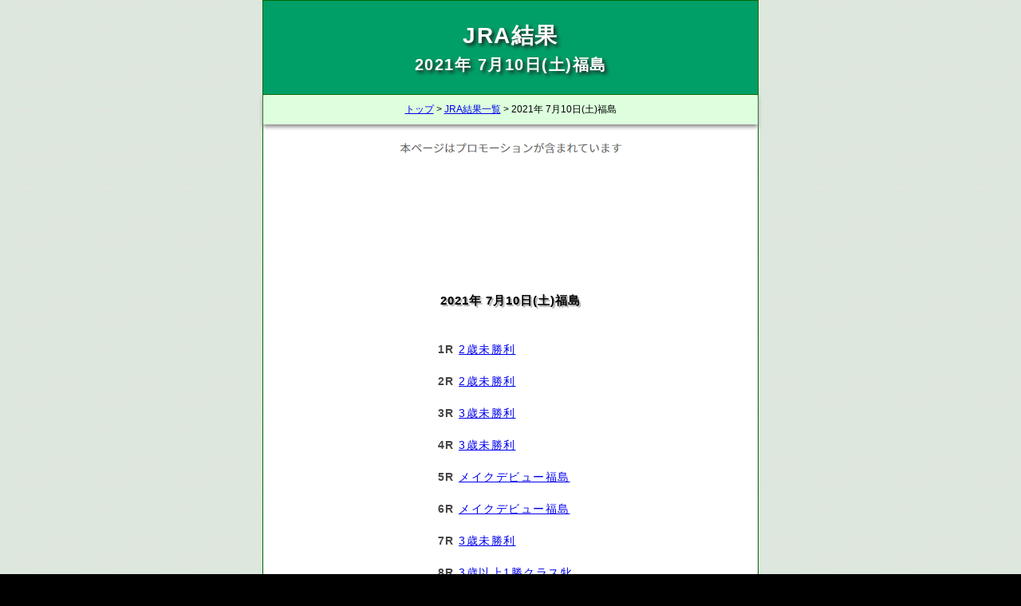

--- FILE ---
content_type: text/html; charset=UTF-8
request_url: https://baceratta.com/kekka/?d=2021071003
body_size: 1513
content:
<!DOCTYPE html><html lang='ja'><head><meta charset='UTF-8'><meta http-equiv='Content-Type'content='text/html;charset=UTF-8'><meta http-equiv='Content-Style-Type'content='text/css'><meta http-equiv="Pragma"content="no-cache"><meta name="viewport"content="width=device-width,initial-scale=1.0,minimum-scale=1.0,maximum-scale=1.0"><meta name="keywords"content="JRA,結果,2021年7月10日,福島"/><meta name="description"content="2021年 7月10日(土)福島　レースごとのリンク一覧。"/><link rel="icon"href="..//img/icon.ico"><link rel='stylesheet'href='https://baceratta.com/box/style.css'type='text/css'media='screen,print'><link rel='stylesheet'href='style.css'type='text/css'media='screen,print'><script src="https://baceratta.com/box/jquery-1.12.3.min.js"></script><script src="https://baceratta.com/box/tips.js"></script><script async src="https://pagead2.googlesyndication.com/pagead/js/adsbygoogle.js?client=ca-pub-8905145687540630"crossorigin="anonymous"></script><meta name="twitter:card"content="summary_large_image"><meta name="twitter:site"content="JRA結果速報bot"><meta name="twitter:title"content="2021年 7月10日(土)福島"><meta name="twitter:description"content="JRA結果速報bot"><meta name="twitter:image:src"content="https://baceratta.com/kekka/image.png"><script async src="//pagead2.googlesyndication.com/pagead/js/adsbygoogle.js"></script><script>(adsbygoogle=window.adsbygoogle||[]).push({google_ad_client:"ca-pub-8905145687540630",enable_page_level_ads:true});</script><title>2021年 7月10日(土)福島|JRA結果</title><!--Global site tag(gtag.js)-Google Analytics--><script async src="https://www.googletagmanager.com/gtag/js?id=UA-62014371-2"></script><script>window.dataLayer=window.dataLayer||[];function gtag(){dataLayer.push(arguments)}gtag('js',new Date());gtag('config','UA-62014371-2');</script></head><body><form method="POST"><h1>JRA結果<div id='h1-sub'>2021年 7月10日(土)福島</div></h1><div id="main"><div class="pan"><a href='https://baceratta.com/'>トップ</a>&nbsp;>&nbsp;<a href='https://baceratta.com/kekka'>JRA結果一覧</a>&nbsp;>&nbsp;2021年 7月10日(土)福島</div><br><div id="promotion"><img src="../img/promotion.png"alt="本ページはプロモーションが含まれています"></div><div class="ad_line"><!--boceratta.com LINE--><ins class="adsbygoogle"style="display:block"data-ad-client="ca-pub-8905145687540630"data-ad-slot="7738302214"data-ad-format="horizontal"data-full-width-responsive="false"></ins><script>(adsbygoogle=window.adsbygoogle||[]).push({});</script></div><h2 id='round'>2021年 7月10日(土)福島</h2><div id="links"><ul><li><span class='rod'>1R&nbsp;</span><a href='shousai?c=202107100301'><span class='rod-name'>2歳未勝利</span></a></li><li><span class='rod'>2R&nbsp;</span><a href='shousai?c=202107100302'><span class='rod-name'>2歳未勝利</span></a></li><li><span class='rod'>3R&nbsp;</span><a href='shousai?c=202107100303'><span class='rod-name'>3歳未勝利</span></a></li><li><span class='rod'>4R&nbsp;</span><a href='shousai?c=202107100304'><span class='rod-name'>3歳未勝利</span></a></li><li><span class='rod'>5R&nbsp;</span><a href='shousai?c=202107100305'><span class='rod-name'>メイクデビュー福島</span></a></li><li><span class='rod'>6R&nbsp;</span><a href='shousai?c=202107100306'><span class='rod-name'>メイクデビュー福島</span></a></li><li><span class='rod'>7R&nbsp;</span><a href='shousai?c=202107100307'><span class='rod-name'>3歳未勝利</span></a></li><li><span class='rod'>8R&nbsp;</span><a href='shousai?c=202107100308'><span class='rod-name'>3歳以上1勝クラス牝</span></a></li><li><span class='rod'>9R&nbsp;</span><a href='shousai?c=202107100309'><span class='rod-name'>猪苗代特別</span></a></li><li><span class='rod'>10R&nbsp;</span><a href='shousai?c=202107100310'><span class='rod-name'>いわき特別</span></a></li><li><span class='rod'>11R&nbsp;</span><a href='shousai?c=202107100311'><span class='rod-name'>阿武隈ステークス</span></a></li><li><span class='rod'>12R&nbsp;</span><a href='shousai?c=202107100312'><span class='rod-name'>3歳以上1勝クラス</span></a></li></ul></div><div class='afili'><div class="adsense"><!--baceratta.com box--><ins class="adsbygoogle"style="display:block"data-ad-client="ca-pub-8905145687540630"data-ad-slot="4664635643"data-ad-format="auto"data-full-width-responsive="false"></ins><script>(adsbygoogle=window.adsbygoogle||[]).push({});</script></div></div><div class="pan"style="border-top:1px solid#aca"><a href='https://baceratta.com/'>トップ</a>&nbsp;>&nbsp;<a href='https://baceratta.com/kekka'>JRA結果一覧</a>&nbsp;>&nbsp;2021年 7月10日(土)福島</div><ul id="footer"><li><a href='https://baceratta.com/'>馬券資金分配ツール</a></li><li><a href=https://baceratta.com/privacypolicy>プライバシーポリシー</a></li></ul></form></body></html>

--- FILE ---
content_type: text/html; charset=utf-8
request_url: https://www.google.com/recaptcha/api2/aframe
body_size: 248
content:
<!DOCTYPE HTML><html><head><meta http-equiv="content-type" content="text/html; charset=UTF-8"></head><body><script nonce="byGUoohVUd7YmA76gEADfg">/** Anti-fraud and anti-abuse applications only. See google.com/recaptcha */ try{var clients={'sodar':'https://pagead2.googlesyndication.com/pagead/sodar?'};window.addEventListener("message",function(a){try{if(a.source===window.parent){var b=JSON.parse(a.data);var c=clients[b['id']];if(c){var d=document.createElement('img');d.src=c+b['params']+'&rc='+(localStorage.getItem("rc::a")?sessionStorage.getItem("rc::b"):"");window.document.body.appendChild(d);sessionStorage.setItem("rc::e",parseInt(sessionStorage.getItem("rc::e")||0)+1);localStorage.setItem("rc::h",'1769019086132');}}}catch(b){}});window.parent.postMessage("_grecaptcha_ready", "*");}catch(b){}</script></body></html>

--- FILE ---
content_type: text/css
request_url: https://baceratta.com/box/style.css
body_size: 1433
content:
@charset "utf-8";*{margin:0;padding:0}body{font-family:"YakuHanJPs","Roboto",-apple-system,BlinkMacSystemFont,"Noto Sans","Noto Sans CJK JP","Helvetica Neue","Segoe UI","Noto Sans Japanese","ヒラギノ角ゴ ProN W3",Meiryo,sans-serif;background:#000;font-size:14px;background-image:url("../img/back.jpg");
	
	-webkit-user-select: none;
	-moz-user-select: none;
	-ms-user-select: none;
	user-select: none;
	

}#image{width:150px;height:178px;background-image:url("../img/nonbiri.png");margin:20px auto 50px}input{vertical-align:middle}#main{background:#fff;border-right:1px solid#060;border-left:1px solid#060}#fixed{display:block}h1,#footer{margin:0 auto;text-align:center;background:#009F67}h1{color:#fff;letter-spacing:1.5px;font-size:150%;text-shadow:3px 3px 4px#222;padding:2%0 1.5%;border:1px solid#060;line-height:130%}#h1-sub{font-size:70%}h2{margin:50px auto 0;font-size:120%;letter-spacing:1px}#footer{padding:1.5%0;text-shadow:2px 2px 3px#000;border:1px solid#060}#footer a{color:#fff;text-decoration:none}#footer a:hover{text-shadow:none}
#upside{margin-top:10px;padding:3%}#upside p{margin:5px 0 40px;line-height:150%}#upside ul{list-style:none}#upside a,#upside a:visited{color:#084;}#upside a:hover,a:hover{color:red}#box{margin-top:50px;padding:4%;line-height:250%}#box{margin-left:20px}#inputarea{width:94%;font-size:150%;background:#cfc;border:1px solid#aaa;padding:10px 0 40px;margin:40px 3%;text-align:center;box-shadow:0 5px 12px#aaa}#inputarea p{margin:40px 0 5px;font-size:100%}#inputarea input[type="submit"],#result input[type="submit"]{margin-top:60px;width:50%;font-size:100%;padding:0.5%;cursor :pointer}#answer{margin-top:30px;font-size:75%;color:#3a3}#result{font-weight:bold;text-align:center;padding:2%}#result p{font-size:200%}#result img{width:100px;margin:30px auto}input[type="text"]{width:35%;font-size:70%;padding:1%0.5%0;margin:0 2.5%4%;text-align:center}input[type="text"].long{width:80%;font-size:100%}#sun,.line{clear:both;overflow:hidden;font-size:100%}.aaa,.bbb,.ccc,.ddd,.eee,.fff{float:left;margin-top:5%;padding:1%0;text-align:right}.line{border-bottom:2px dotted#585}.aaa{width:5%}.bbb{width:20%;text-align:center}.ccc{width:20%;color:red}.ddd{width:7%}.eee{width:15%}.fff{width:26%;text-align:center}#inputarea,input{border-radius:5px;-moz-border-radius:5px;-webkit-border-radius:5px}p#ruikei{font-size:130%;color:#999}.pan{font-size:10px;text-align:center;background:#dfd;padding:10px 0;box-shadow:0 3px 5px#888}.afili{margin:60px auto;text-align:center;line-height:25px}.afili img{border:1px solid#666}.afili p{margin:60px auto}.afili a{line-height:150%}.adsense{display:block;width:98%;margin:70px auto 50px}.ad_line{ margin : 10px auto}@media all and (max-width:319px){body{width:319px}}@media all and (min-width:500px){input[type="text"]{font-size:100%}#sun{font-size:150%}.pan{font-size:12px}.adsense,.ad_line{width:96%}}@media all and (min-width:620px){h1,#footer{width:620px}h1{font-size:200%}#main{width:620px;margin:0 auto}#sun{font-size:200%}}.red,.blue{font-weight:bold;margin:0 3px}.red{color:red}.blue{color:blue}#time{position:fixed;top:0;right:0;letter-spacing:2px;background:#000;border:1px solid#aaa;color:#fff;font-size:12px;padding:0 5px;opacity:0.75}
#promotion{ margin : 0 auto 15px; width : 75%; text-align : center; }
#footer{ text-align: center }
#footer ul
{ 
  display: inline-block;
  padding: 0;
  margin: 0;
}
#footer li
{
  display: inline-block;
  margin: 0 10px;
}

#alinks
{
	width : 80%;
	margin : 30px auto 0;
	padding :15px 15px 5px 35px;
	border : 2px dashed #666;
	border-radius : 10px;
}

	#alinks li
	{
	  list-style-position: outside;
	  margin-bottom: 25px;
	  letter-spacing: 1px;
	  line-height: 150%;
	}

#quiz{ text-align : center; }
#quiz img{ width :90%; margin :50px auto 30px; }
	